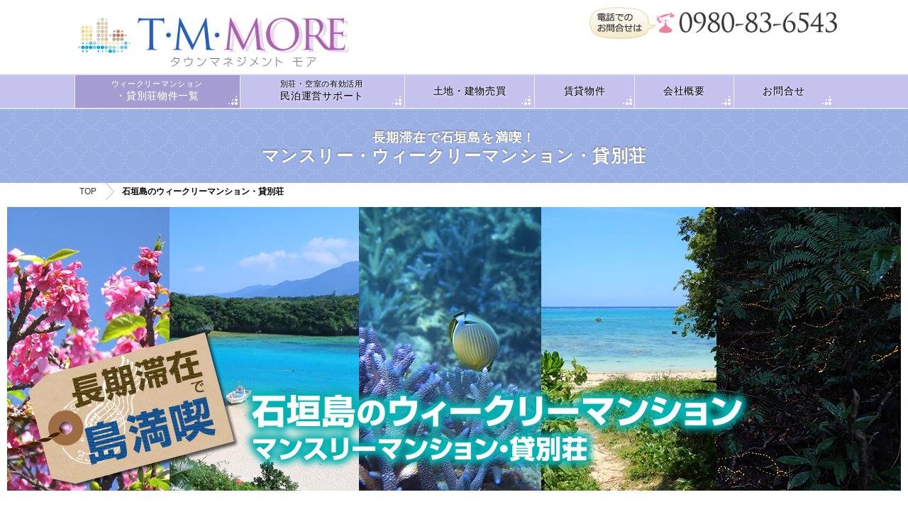

--- FILE ---
content_type: text/html; charset=euc-jp
request_url: https://tm-more.com/weeklymansion/
body_size: 5590
content:
<!doctype html>
<html lang="ja">
<head>
<meta charset="euc-jp">
<title>石垣島のお得なウィークリーマンション・貸別荘宿泊物件一覧 |  T.M.MOREタウンマネジメントモア</title>

<meta property="og:image" content="https://tm-more.com/images/logo2.png">
<link rel="canonical" href="https://tm-more.com/weeklymansion/">

<meta name="viewport" content="width=device-width,initial-scale=1.0">
<link rel="stylesheet" media="all" type="text/css" href="../css/common.css">
<link rel="stylesheet" media="all" type="text/css" href="../css/m.css">
<link rel="stylesheet" media="all" type="text/css" href="../css/s.css">
<link rel="stylesheet" media="all" type="text/css" href="../css/item.css">
<link rel="stylesheet" media="all" type="text/css" href="style.css">
<script type="text/javascript" src="../js/jquery.min.js"></script>
<script type="text/javascript" src="../js/common.js"></script>
<script>
  (function(i,s,o,g,r,a,m){i['GoogleAnalyticsObject']=r;i[r]=i[r]||function(){
  (i[r].q=i[r].q||[]).push(arguments)},i[r].l=1*new Date();a=s.createElement(o),
  m=s.getElementsByTagName(o)[0];a.async=1;a.src=g;m.parentNode.insertBefore(a,m)
  })(window,document,'script','https://www.google-analytics.com/analytics.js','ga');

  ga('create', 'UA-82159807-1', 'auto');
  ga('send', 'pageview');

</script>
</head>

<body>
<header id="hdr">
<div class="inner">
  <h1 id="logo"><a href="../"><img src="../images/logo.png" alt="石垣島の不動産・賃貸のT.M.MORE（タウンマネジメントモア）"></a></h1>
  <div id="hdsub">
    <p id="hdtel"><span>T.M.MORE電話番号は0980-83-6543</span></p>
  </div>
  <div class="forSP" id="btn_spmenu"><a href="#" class="slide_menu"><span class="menubar"></span></a></div>
</div>
<div id="menu">
  <nav>
    <ul class="mainnav">
      <li class="me_f"><a href="../weeklymansion/" class="C"><span>ウィークリーマンション</span>・貸別荘物件一覧</a></li>
      <li class="me_f"><a href="../minpaku/"><span>別荘・空室の有効活用</span>民泊運営サポート</a></li>
      <li class="me_m"><a href="../fudousan/">土地・建物売買</a></li>
      <li><a href="../chintai/">賃貸物件</a></li>
      <li><a href="../about/">会社概要</a></li>
      <li><a href="../contact/">お問合せ</a></li>
    </ul>
  </nav>
</div>

<nav id="slidemenu_list">
  <div class="list_close slide_menu" id="small_cls">&times;</div>
  <ul>
    <li><a href="../weeklymansion/">ウィークリーマンション・貸別荘</a></li>
    <li><a href="../minpaku/"><span>別荘・空室の有効活用</span>民泊運営サポート</a></li>
    <li><a href="../fudousan/">土地・建物売買</a></li>
    <li><a href="../chintai/">賃貸物件</a></li>
    <li><a href="../about/">会社概要</a></li>
    <li><a href="../contact/">お問合せ</a></li>
    <li><a href="../" title="石垣島の不動産・賃貸のタウンマネジメントモア">石垣島の不動産・賃貸のT.M.MORE</a></li>
  </ul>
  <p class="list_close slide_menu">&times; CLOSE</p>
</nav>
</header>

<div id="pageTitle"><h1><span class="fs_l">長期滞在で石垣島を満喫！</span><br>
マンスリー・ウィークリーマンション・貸別荘</h1></div>

<div id="bread">
  <ul>
    <li><a href="../">TOP</a></li>
    <li><a href="#" class="C">石垣島のウィークリーマンション・貸別荘</a></li>
  </ul>
</div>

<div id="hwrap">
<article class="contents">
<p class="center mg0"><img src="images/ishigaki-weekly.jpg" alt="長期滞在で石垣島を満喫！"></p>
<section>
  <p>石垣島のウィークリーマンション・マンスリーマンション・貸別荘をご紹介します。<br>
    市街地のマンションや一軒家では、気軽な島暮らしを経験したり、自然豊かなオーシャンビュー・ビーチフロントの別荘で八重山の魅力を満喫したり、楽しみ方は無限大。プライベートビーチに面したお宿もございます。ホテルとは一味違う、自由な滞在経験をしてみませんか。</p>
  <p>いずれも石垣島の不動産・住宅宿泊管理会社 タウンマネジメント・モア (T.M.MORE)が管理している物件ですので、清潔で快適。心地よい滞在ができるようにサポートいたします。</p>
  <div id="c_guide" style="background:#FDF4FB; border: solid 3px #F66; padding: 1em 2em; text-align: center;">
<p class="fs_s">当店では石垣市のガイドラインに沿った新型コロナウィルス対策を実施中です。</p>
  </div>
</section>


  <p class="center">ご予約・空き状況はメール・電話にてお問い合わせください。</p>
  <div class="button buttonCol1 IconL1"><a href="../contact/">メールでのお問合せ</a></div>
</section>
</article>

<a href="#hwrap" id="pageTop">▲<br>
上へ</a>
<footer id="footer">
<div class="inner boxcontainer">
<div class="box box2">
<nav id="ftnav">
  <ul>
    <li><a href="../weeklymansion/">ウィークリーマンション・貸別荘</a></li>
    <li><a href="../minpaku/"><span>別荘・空室の有効活用</span>民泊運営サポート</a></li>
    <li><a href="../fudousan/">土地・建物売買</a></li>
    <li><a href="../chintai/">賃貸物件</a></li>
    <li><a href="../about/">会社概要</a></li>
    <li><a href="../contact/">お問合せ</a></li>
    <li><a href="../">T.M.MORE</a></li>
  </ul>
  </nav>
  <ul id="sns">
    <li id="sns_f"><a href="https://www.facebook.com/sharer/sharer.php?u=https://tm-more.com/" target="_blank"><span>facebookでシェア・いいね！</span></a></li>
    <li id="sns_t"><a href="http://twitter.com/share?text=&url=https://tm-more.com/" target="_blank"><span>ツイートする</span></a></li>
    <li id="sns_g"><a href="https://plus.google.com/share?url=https://tm-more.com/" target="_blank"><span>Google+でシェア</span></a></li>
  </ul>
</div>
<div class="box box2">
<address>
  <p><strong>石垣島の不動産 Ｔ．Ｍ．ＭＯＲＥ</strong><br>
    沖縄県石垣市大川40-3<br>
     <a href="tel:0980-83-6543" onclick="ga('send', 'event', 'tel', 'click', '0980-83-6543');">0980-83-6543</a> </p>
    </address>
</div>
  <p id="copy">Copyright &copy; T.M.MORE. All Rights Reserved.</p>
</div>
</footer>
</div>
</body>
</html>


--- FILE ---
content_type: text/css
request_url: https://tm-more.com/css/common.css
body_size: 17869
content:
@charset "euc-jp";
/* CSS Document */

* {
	margin: 0px;
	padding: 0px;
}
* {
	-webkit-box-sizing: border-box;
	-moz-box-sizing: border-box;
	-o-box-sizing: border-box;
	-ms-box-sizing: border-box;
	box-sizing: border-box;
}
html {
	font-size: 62.5%;
}
body {
	font-size: 1em;
}
body, td, th {
	font-size: 1.6rem;
	color: #000;
	font-family: "ヒラギノ角ゴ ProN", "Hiragino Kaku Gothic ProN", "メイリオ", Meiryo, sans-serif;
	font-weight: normal;
}

a {
	transition: 0.6s;
}
a:link {
	color: #3061F3;
	text-decoration: underline;
}
a:visited {
	text-decoration: underline;
	color: #036;
}
a:hover {
	text-decoration: underline;
	color: #F60;
}
a:active {
	text-decoration: none;
	color: #F60;
}

img {
	border: none;
	max-width: 100%;
	vertical-align: bottom;
}
a img {
	-webkit-backface-visibility: hidden;
    backface-visibility: hidden;
	transition: 1s;
}
a:hover img {
	filter:alpha(opacity=75);
	-moz-opacity: 0.75;
	opacity: 0.75;
}

.center {
	text-align: center;
}
.right {
	text-align: right;
}

.fc1 {
	color: #D90000;
}
.fc2 {
	color: #666;
}
.fc3 {
	color: #09F;
}

.kome1 {
	padding-left: 1em;
	text-indent: -1em;
	line-height: 1.4;
	margin-bottom: 0.5em;
}
.komefc1 {
	color: #C00;
	padding-left: 1em;
	text-indent: -1em;
	line-height: 1.4;
	margin-bottom: 0.5em;
	font-weight: bold;
}


.pcbr:after {
	content:"\A";
	white-space: pre;
}
.spbr:after {
	content:"";
	white-space: normal;
}

.clear {
	clear: both;
}
.clear hr {
	display: none;
}
.imgright {
	float: right;
	padding: 0px 10px 10px 10px;
}
.imgleft {
	float: left;
	padding: 0px 10px 10px 10px;
}
.imageStyleL {}
.forPC {
	display: ;
}
.forSP {
	display: none;
}

blockquote {
	margin: 0 3em;
}
table {
	border: none;
	border-collapse: collapse;
}
table th {
	border: none;
	vertical-align: top;
}
table td {
	border: none;
	vertical-align: top;
}

/* ------------------------------------------
	BUTTON SETTING
------------------------------------------ */
.button {
	display: block;
	clear: both;
	overflow: hidden;
	padding: 0;
	width: 60%;
	height: 60px;
	margin: 1em auto 2em;
	border-radius: 6px;
	box-shadow: 0 2px 2px rgba(0,0,0,0.25);
}
.buttonS {
	display: inline-block;
	clear: both;
	overflow: hidden;
	margin: 0;
	padding: 0;
	width: 28%;
	height: 50px;
	min-width: 200px;
	margin: 0 5px 1em;
	border-radius: 6px;
	box-shadow: 0 2px 2px rgba(0,0,0,0.25);
}
.button img {
	vertical-align: middle;
}
.button a, .buttonS a {
	border: none;
	color: #FFF !important;
	display: block;
	font-size: 1.6rem;
	line-height: 60px;
	font-weight: bold;
	position: relative;
	text-align: center;
	text-decoration: none;
	text-shadow: 0px -1px 1px #999;
}
.buttonS a {
	font-size: 1.6rem;
	height: 50px !important;
	line-height: 50px !important;
}
.button a:hover, .buttonS a:hover {
	filter:alpha(opacity=80);
	-moz-opacity: 0.8;
	opacity: 0.8;
}

.buttonCol1 a {
	background: #52BADC;
	border-radius: 6px;
}
.buttonCol2 a {
	background: #4E72DC;
	border-radius: 6px;
}
.buttonCol3 a {
	background: #7C7CC2;
	border-radius: 6px;
}

.IconL1 a {
	position: relative;
}
.IconL1 a:before {
	display: block;
	content: "";
	position: absolute;
	top: 50%;
	left: 15px;
	width: 0;
	height: 0;
	margin-top: -6px;
	border: 6px solid transparent;
	border-left: 6px solid #FFF;
}
.IconL1Y a {
	position: relative;
}
.IconL1Y a:before {
	display: block;
	content: "";
	position: absolute;
	top: 50%;
	left: 15px;
	width: 0;
	height: 0;
	margin-top: -5px;
	border: 5px solid transparent;
	border-left: 5px solid #FFFFBF;
}
.IconL2 a {
	position: relative;
}
.IconL2 a:before {
	display: block;
	content: "";
	position: absolute;
	top: 50%;
	left: 15px;
	width: 0;
	height: 0;
	margin-top: -6px;
	border: 6px solid transparent;
	border-right: 6px solid #FFF;
}
.IconR1 a {
	position: relative;
}
.IconR1 a:before {
	display: block;
	content: "";
	position: absolute;
	top: 50%;
	right: 15px;
	width: 0;
	height: 0;
	margin-top: -6px;
	border: 6px solid transparent;
	border-left: 6px solid #FFF;
}
.IconR2 a {
	position: relative;
}
.IconR2 a:before {
	display: block;
	content: "";
	position: absolute;
	top: 50%;
	right: 15px;
	width: 0;
	height: 0;
	margin-top: -6px;
	border: 6px solid transparent;
	border-right: 6px solid #FFF;
}

/* BUTTON PHONE ICON
___________________________ */

.phone1 a {
	font-family: "Times New Roman", Times, serif;
	font-size: 1.4em;
}
.phone1 a::before {
	position: absolute;
	margin-right:3px;
	content: "";
	width: 36px;
	height: 30px;
	top: 50%;
	margin-top: -15px;
	margin-left: -40px;
	display: inline-block;
	background: url(../images/phone2.png) no-repeat; 
	background-size: contain;
	vertical-align: middle;
}

.thisPage {}
.dclick {
	cursor: pointer;
}

#hdr .inner, 
.mainnav, 
#bread, 
#pageTitle h1, 
section, 
#footer .inner {
	width: 100%;
	max-width: 1080px;
	margin: 0 auto;
}

/* ----------------------
	MAINMENU
---------------------- */
#hdr {
	display: block;
	width: 100%;
	padding-top: 10px;
}
#hdr .inner:after {
	content: ".";
	display: block;
	height: 0;
	clear: both;
	visibility: hidden;
}

#logo {
	display: block;
	width: 40%;
	float: left;
	margin: 15px 0 10px;
	padding: 0 40px 0 10px;
}
#hdsub {
	color: #666;
	display: block;
	width: 60%;
	float: right;
	text-align: right;
}

/* ---------- header phone ---------- */
#hdtel {
	text-align: right;
	display: block;
	height: 45px;
	margin-bottom: 5px;
	background: url(../images/tel1.png) no-repeat right top;
	background-size: contain;
}
#hdtel span {
	display: none;
}

/* ---------- main navi ---------- */
#menu {
	clear: both;
	display: block;
	background: #C4C3EE;
	border-bottom: solid 2px #E1E1F6;
	border-top: solid 2px #E1E1F6;
}
.mainnav {
	width: 100%;
	margin: 0 auto;
	list-style: none;
	letter-spacing: -.40em;
	white-space: nowrap;
	text-align: center;
}
.mainnav:after {
	content: ".";
	display: block;
	height: 0;
	clear: both;
	visibility: hidden;
}
.mainnav li {
	display: inline-block;
	/display: inline;  /* IE */
	/zoom: 1;  /* IE */
	font-size: 1.4rem;
	vertical-align: middle;
	letter-spacing: normal;
	width: 13%;
	overflow: hidden;
}
.mainnav a {
	display: block;
	color: #000;
	text-decoration: none;
	text-shadow: 0 1px 4px #FFF;
	border-left: solid 1px #EEE;
	background: url(../images/me-bg.png) no-repeat right bottom;
	-webkit-font-feature-settings: 'pkna';
	font-feature-settings: 'pkna';
	letter-spacing: 0.05em;
	padding: 1em;
}
.mainnav li:first-child {
	border-left: none;
}
.mainnav li.me_f {
	width: 21.5% !important;
}
.mainnav li.me_m {
	width: 17% !important;
}
.mainnav li.me_f a {
	position: relative;
	padding: 1.5em 1em 0.5em;
}
.mainnav a span {
	display: block;
	width: 100%;
	position: absolute;
	top: 6px;
	left: -1px;
	line-height: 1.2;
	font-size: 1.1rem;
}
.mainnav a:hover {
	color: #609;
	text-shadow: 0 1px 3px #FFF;
}
.mainnav a.C {
	background-color: #A59CD1;
	color: #FFF;
	text-shadow: 0 -1px 1px #BBB;
}

/* ----------------------
	slidemenu_list
---------------------- */
#hdr nav#slidemenu_list {
	display: none;
	clear:both;
	width:100%;
	height: auto;
	padding: 45px 10px 20px;
	background: #C4C3EE;
	filter: alpha(opacity=90);
	-moz-opacity:0.9;
	opacity:0.9;
 	position: fixed;
	z-index:999;
	top: 0px;
	box-shadow: 0px 4px 4px rgba(0,0,0,0.4);
}
#slidemenu_list ul {
	list-style: none;
	letter-spacing: -.40em;
	margin-bottom: 15px;
}
#slidemenu_list li{
	width: 100%;
	display: inline-block;
	/display: inline;  /* IE */
	/zoom: 1;  /* IE */
	font-size: 1.4rem;
	vertical-align: top;
	letter-spacing: normal;
	background: #FFF;
	border: 1px solid #C4C3EE;
	-webkit-text-size-adjust: none;
}
#slidemenu_list li a{
	display: block;
	color: #000;
	text-decoration: none;
	padding: 10px;
	position: relative;
}
#slidemenu_list li a span {
	font-size: 1.2rem;
	display: block;
	margin-bottom: 2px;
}
#slidemenu_list li a:hover {
	background: #FF6;
}
#slidemenu_list li a:after {
	display: block;
	content: "";
	position: absolute;
	top: 50%;
	right: 5px;
	width: 0;
	height: 0;
	margin-top: -5px;
	border: 5px solid transparent;
	border-left: 5px solid #FC0;
}
#slidemenu_list li:active{
	background: #F90;
	color: #FFF !important;
}
#slidemenu_list .list_close{
	display: block;
	width: 80%;
	margin: 0 auto;
	filter: alpha(opacity=100);
	-moz-opacity: 1;
	opacity: 1;
	background: #666;
	border-radius: 5px;
	text-align: center;
	padding: 5px 15px;
	cursor: pointer;
	color:#fff;
	clear: both;
}
#slidemenu_list .list_close#small_cls {
	width: 3em;
	padding: 5px;
	text-align: center;
	position: absolute;
	right: 10px;
	top: 5px;
}

/* ----------------------
	BREADCRUMB
---------------------- */
#bread {
	line-height: 1;
	font-size: 1.2rem;
	overflow: hidden;
	margin: 0 auto 10px;
}
#bread ul {
	list-style: none;
}
#bread li{
	float: left;
}
#bread a{
	padding: .5em 1em .5em 2em;
	float: left;
	text-decoration: none;
	color: #333;
	position: relative;
}
 
#bread li:first-child a{
	padding-left: 1em;
}
 
#bread a:hover{
	color: #09C;
}
 
#bread a::after,
#bread a::before{
	content: "";
	position: absolute;
	top: 50%;
	margin-top: -1.1em;
	border-top: 1.1em solid transparent;
	border-bottom: 1.1em solid transparent;
	border-left: 1em solid;
	right: -1em;
}
#bread a::after{
	z-index: 2;
	border-left-color: #FFF;
}
#bread a::before{
	border-left-color: #AAA;
	right: -1.1em;
	z-index: 1;
}
#bread a:hover::after{
	border-left-color: #FFF;
}
#bread .C,
#bread .C:hover{
	font-weight: bold;
	background: none;
	color: #000;
}
#bread .C::after,
#bread .C::before{
	content: normal;
}

/* ----------------------
	PAGE TITLE
---------------------- */
#pageTitle {
	width: 100%;
	background: #9AB0E4 url(../images/pt-bg.png) center top repeat;
}
#pageTitle h1 {
	font-size: 2.4rem;
	display: block;
	margin: 0 auto;
	padding: 1em;
	line-height: 1.2;
	color: #FFF;
	text-align: center;
	text-shadow: 0 -1px 2px #666;
	-webkit-font-feature-settings: 'pkna';
	font-feature-settings: 'pkna';
	letter-spacing: 0.05em;
}

/* ----------------------
	CONTENTS
---------------------- */
.contents {
	margin: 0 auto 100px;
	font-size: 1.6rem;
}
.bg1 {
	background: #EAF9FF;
}
section {
	padding: 3em 6% 4em;
}
.contents h1, 
.contents h2, 
.contents h3, 
.contents h4, 
.contents h5, 
.contents h6 {
	font-weight: normal;
	margin: 1em 0 0.5em;
	line-height: 1.4;
	-webkit-font-feature-settings: 'pkna';
	font-feature-settings: 'pkna';
	letter-spacing: 0.02em;
}
.contents h1 {
	font-size: 3.2rem;
	text-align: center;
	margin: 0.5em 0 1em;
}
.contents h2 {
	position: relative;
	text-align: center;
	line-height: 1.2;
}
.contents h2::before {
	position: absolute;
	top: 50%;
	z-index: 1;
	content: '';
	display: block;
	width: 50%;
	height: 2px;
	background: #66C4E0;
	background: -webkit-linear-gradient(-45deg, transparent, #66C4E0 0%, #66C4E0 50%, transparent);
	background: linear-gradient(-45deg, transparent, #66C4E0 0%, #66C4E0 50%, transparent);
}
.contents h2::after {
	position: absolute;
	top: 50%;
	right: 0;
	z-index: 1;
	content: '';
	display: block;
	width: 50%;
	height: 2px;
	background: #66C4E0;
	background: -webkit-linear-gradient(45deg, transparent, #66C4E0 50%, #66C4E0 0%, transparent);
	background: linear-gradient(45deg, transparent, #66C4E0 50%, #66C4E0 0%, transparent);
}
.contents h2 span {
	position: relative;
	z-index: 2;
	display: inline-block;
	margin: 0 2em;
	padding: 0 0.5em;
	background-color: #fff;
	text-align: center;
}
.contents .bg1 h2 span {
	background-color: #EAF9FF;
}

.contents h3 {
	font-size: 1.8rem;
	font-weight: bold;
}
.contents h4 {
	font-size: 1.6rem;
	font-weight: bold;
}
.contents h5 {
	font-weight: bold;
}
.contents p {
	font-size: 1.6rem;
	line-height: 2;
	margin: 1em 0 2em;
}
ul.ulcolor1 {
	list-style: none;
	margin: 0 1em 1em;
}
ul.ulcolor1 li {
	margin-bottom: 0.5em;
	position: relative;
	line-height: 1.5;
	padding: 0 1em 0 1em;
}
ul.ulcolor1 li::before {
	content: '';
	width: 8px;
	height: 8px;
	border-radius: 100%;
	background: #FC0;
	position: absolute;
	left: 0;
	top: 0.7em;
	margin-top: -4px;
	display: inline-block;
}
ul.ulstyle1 {
	list-style: none;
	margin: 0 1em 1em;
}
ul.ulstyle1 li {
	position: relative;
	margin-bottom: 0.5em;
	padding: 0 1em 0 1.5em;
}
ul.ulstyle1 li::before {
	display: block;
	content: '';
	position: absolute;
	top: .5em;
	left: 0;
	width: 8px;
	height: 4px;
	border-left: 3px solid #5AC8F2;
	border-bottom: 2px solid #5AC8F2;
	-webkit-transform: rotate(-45deg);
	transform: rotate(-45deg);
}

.pagenavi {
	clear: both;
	margin: 1em 0;
	text-align: center;
}
.pagenavi ul {
	list-style: none;
	letter-spacing: -.50em;
}
.pagenavi ul li {
	display: inline-block;
	/display: inline;  /* IE */
	/zoom: 1;  /* IE */
	vertical-align: top;
	letter-spacing: normal;
	margin-bottom: 1em;
}
.pagenavi ul li a {
	padding: 0.1em 1em;
	border-right: solid 1px #CCCCCC;
}
.pagenavi ul li:last-child a {
	border: none;
}

/* ----------------------
	BOX
---------------------- */
.boxcontainer {
	width: 100%;
	letter-spacing: -.40em;
	margin: 0 auto 10px;
	overflow: hidden;
}
.boxcontainer .box {
	display: inline-block;
	/display: inline;  /* IE */
	/zoom: 1;  /* IE */
	vertical-align: top;
	letter-spacing: normal;
}
.box2 {
	width: 49.5%;
	padding: 0 10px 10px;
}
.box3 {
	width: 33%;
	padding: 0 10px 10px;
}
.box4 {
	width: 24.5%;
	padding: 10px;
}

/* ----------------
     THUMBNAIL
----------------- */
.listthumb {
    position: relative;
	overflow: hidden;
	border: solid 1px #DDD;
	background: #FFF;
	text-align: center;
	width: 100%;
	height: 100%;
	margin-bottom: 5px;
}
.listthumb:after {
    padding-top: 100%;
    display: block;
    content: "";
}
.listthumb > .content {
	position: absolute;
	width: 96%;
	height: 96%;
	top: 2%;
	bottom: 2%;
	right: 2%;
	margin: auto;
}
.listthumb img {
	max-width: 100%;
	max-height: 100%;
}


/* ----------------
     TABLE
----------------- */
.tblstyle1 {
	margin: 0 auto 1em;
}
.tblstyle1 th, .tblstyle1 td {
	border: solid 1px #999;
	padding: 0.4em;
}

.tblstyle2 {
	margin: 0 auto 1em;
}
.tblstyle2 th, .tblstyle2 td {
	border: none;
	border-bottom: solid 1px #999;
	padding: 0.4em;
}

/* ----------------------
	FOOTER
---------------------- */
a#pageTop {
	position: fixed;
	bottom: 60px;
	right: 5px;
	width: 50px;
	background: #EEE;
	border: solid 1px #FFF;
	border-radius: 4px;
	color: #AB61AF;
	font-size: 1.2rem;
	text-align: center;
	text-decoration: none;
	padding: 5px 0;
	white-space: nowrap;
	overflow: hidden;
	box-shadow: 0 1px 3px #999;
	z-index: 999;
}
a#pageTop:hover {
	filter:alpha(opacity=80);
	-moz-opacity: 0.8;
	opacity: 0.8;
}

/* ----------------------
	FOOTER
---------------------- */
#footer {
	width: 100%;
	background: #B785C7 -webkit-gradient(linear, 0% 0%, 0% 100%, from(#D29FD5), to(#B785C7)); 
	background: #B785C7 linear-gradient(#D29FD5, #B785C7);
	background: #B785C7\9; /* IE */
	padding: 30px 0 20px;
	color: #FFF;
	overflow: visible;
}
#footer .inner {
	margin: 0 auto;
	position: relative;
	overflow: visible;
}

#footer a {
	color: #FFF;
	text-decoration: none;
}
#footer a:hover {
	color: #FF0;
}

#ftnav ul {
	list-style: none;
	letter-spacing: -.40em;
	margin-bottom: 1em;
}
#ftnav li {
	display: inline-block;
	/display: inline;  /* IE */
	/zoom: 1;  /* IE */
	vertical-align: top;
	letter-spacing: normal;
	margin-bottom: 0.5em;
}
#ftnav li a {
	font-size: 1.4rem;
	position: relative;
	padding: 0 1em;
	line-height: 1.5;
}
#ftnav li a::before {
	display: block;
	content: '';
	position: absolute;
	top: 50%;
	left: 0;
	width: 4px;
	height: 4px;
	margin-top: -4px;
	border-right: 2px solid #FFFFBF;
	border-bottom: 2px solid #FFFFBF;
	-webkit-transform: rotate(-45deg);
	transform: rotate(-45deg);
}
#ftnav li a span {
	margin-right: 0.5em;
}

ul#sns {
	list-style: none;
	letter-spacing: -.40em;
	margin-bottom: 20px;
}
ul#sns li {
	display: inline-block;
	/display: inline;  /* IE */
	/zoom: 1;  /* IE */
	vertical-align: top;
	letter-spacing: normal;
	margin-right: 10px;
}
#sns a {
	display: block;
	width: 36px;
	height: 36px;
	border-radius: 5px;
	background-repeat: no-repeat;
	background-size: contain;
}
#sns a span {
	display: none;
}
#sns a:hover {
	background-color: #036;
}
#sns #sns_f a {
	background-image: url(../images/icon-f.png);
}
#sns #sns_t a {
	background-image: url(../images/icon-t.png);
}
#sns #sns_t a:hover {
	background-color: #06F;
}
#sns #sns_g a {
	display: none;
}

address {
	font-style: normal;
}
address::before {
	margin: 0 10px 0 0;
	content: "";
	display: inline-block;
	float: left;
	width: 100px;
	height: 89px;
	background: url(../images/ft-logo.png) no-repeat; 
	background-size: contain;
	vertical-align: middle;
}

#copy {
	letter-spacing: normal;
	color: #FFF;
	font-family: "Times New Roman", Times, serif;
	font-size: 1.2rem;
	margin: 2em 0;
	padding: 20px;
	text-align: center;
}

.fs_xs {font-size: 1.2rem !important;
}
.fs_s {font-size: 1.4rem !important;
}
.fs_m {font-size: 1.6rem !important;
}
.fs_l {font-size: 1.8rem !important;
}
.fs_xl {font-size: 2.1rem !important;
}

/* ----------------------
	for PC XLsize
---------------------- */
@media screen and (min-width: 1400px){
#hdr .inner, .mainnav, #bread, section, #pageTitle h1, #footer .inner {
	max-width: 1280px;}

body,td,th {
	font-size: 1.6rem;
}

/* 	BUTTON SETTING
--------------------------------- */
.button {
	width: 50%;
	height: 60px;
}
.buttonS {
	width: 24%;
}
.button a, .buttonS a {
	font-size: 2rem;
}

#logo img {
	max-width: 400px;
}
#hdtel {
	height: 50px;
}
.mainnav li {
	font-size: 1.6rem;
}
.mainnav a span {
	font-size: 1.2rem;
}
/* ----------------------
	font size
---------------------- */
.contents {
	font-size: 1.8rem;
}
.contents h2 {
	font-size: 2.4rem;
}
.contents h3 {
	font-size: 2rem;
}
.contents h4 {
	font-size: 1.8rem;
}
.contents p {
	font-size: 1.8rem;
	line-height: 2;
	margin: 1em 0 2em;
}

.fs_xs {font-size: 1.4rem !important;
}
.fs_s {font-size: 1.6rem !important;
}
.fs_m {font-size: 1.8rem !important;
}
.fs_l {font-size: 2.1rem !important;
}
.fs_xl {font-size: 2.4rem !important;
}

}
@media print {
#pageTop {
	display: none;
}
}


--- FILE ---
content_type: text/css
request_url: https://tm-more.com/css/m.css
body_size: 1210
content:
@charset "euc-jp";
/* CSS Document */
@media screen and (max-width:979px){

/* ----------------------
	for tablet
---------------------- */
body, td, th {
	font-size: 1.4rem;
}
.imgright {
	width: 50%;
	float: right;
	padding: 0px 10px 10px 10px;
}
.imgleft {
	width: 50%;
	float: left;
	padding: 0px 10px 10px 10px;
}

/* ----------------------
	MAINMENU
---------------------- */
#logo {
	width: 35%;
	margin: 10px 0;
}
#logo img {
	max-width: 100%;
}
#hdsub {
	width: 65%;
}

#hdtel {
	margin-right: 10px;
	height: 30px;
}

.mainnav li {
	font-size: 1.2rem;
}

/* ----------------------
	PAGE TITLE
---------------------- */
#pageTitle h1 {
	font-size: 2rem;
}
/* ----------------------
	CONTENTS
---------------------- */
.contents {
	margin: 0 0 60px;
}
section {
	padding: 2em 5% 3em;
}

/* ----------------------
	font size
---------------------- */
.contents {
	font-size: 1.4rem;
}
.contents h1 {
	font-size: 2.8rem;
}
.contents h2 {
	font-size: 2rem;
}
.contents h3 {
	font-size: 1.9rem;
}
.contents h4 {
	font-size: 1.6rem;
}
.contents p {
	font-size: 1.4rem;
	line-height: 1.8;
}

.boxcontainer {
	margin: 0;
}


/* ----------------------
	FOOTER
---------------------- */

#footer {
	width: 100%;
}

#ftnav {
	clear: both;
}
#ftnav p {
	font-size: 1.4rem;
	padding: 0 10px;
}
}

--- FILE ---
content_type: text/css
request_url: https://tm-more.com/css/s.css
body_size: 4198
content:
@charset "euc-jp";
/* CSS Document */
@media screen and (max-width:639px){
.pcbr:after {
	content:"";
	white-space: normal;
}
.spbr:after {
	content:"\A";
	white-space: pre;
}

/* ----------------------
	for smartphone
---------------------- */
.imgright {
	width: 30%;
	float: right;
	padding: 0px 10px 10px 10px;
}
.imgleft {
	width: 30%;
	float: left;
	padding: 0px 10px 10px 10px;
}
.imageStyleL {
	width: 100%;
	height: auto;
}
.forPC {
	display: none;
}
.forSP {
	display: block;
}

/* ----------------------
	BUTTON SETTING
---------------------- */
.button {
	width: 90%;
	margin: 0 auto 10px;
	height: 46px;
}
.buttonS {
	width: 48%;
	min-width: 160px;
	margin: 0 auto;
	height: 40px;
}
.button a {
	font-size: 1.6rem;
	line-height: 46px;
}
.buttonS a {
	font-size: 1.4rem;
	height: 40px !important;
	line-height: 40px !important;
}
.IconL1 a:before {
	left: 7px;
	margin-top: -5px;
	border: 5px solid transparent;
	border-left: 5px solid #FFF;
}
.IconL1Y a:before {
	left: 7px;
	margin-top: -5px;
	border: 5px solid transparent;
	border-left: 5px solid #FFFFBF;
}
.IconL2 a:before {
	left: 7px;
	margin-top: -6px;
	border: 6px solid transparent;
	border-right: 6px solid #FFF;
}
.IconR1 a:before {
	right: 7px;
	margin-top: -5px;
	border: 5px solid transparent;
	border-left: 5px solid #FFF;
}
.IconR2 a:before {
	right: 7px;
	margin-top: -5px;
	border: 5px solid transparent;
	border-right: 5px solid #FFF;
}
.phone1 a {
	padding-left: 15px;
}
.phone1 a::before {
	width: 19px;
	height: 16px;
	margin-top: -8px;
	margin-left: -25px;
}

/* ----------------------
	MAINMENU
---------------------- */
#hdr {
	margin: 0;
	position: relative;
}
#logo {
	width: 60%;
	float: none;
	margin: 0 auto 10px !important;
	padding: 10px 30px 10px 0;
}
#logo img {
	width: 100%;
	height: auto;
}
#hdsub, #menu {
	display: none;
}

#hdr nav {
	height: 30px;
}
#btn_spmenu {
	position: absolute;
	right: 10px;
	top: 5px;
}

/* ----------------------
	MAINMENU
---------------------- */
.menubar {
  display: inline-block;
  position: relative;
  margin: 13px 0 3px;
  padding: 0;
  background: #888;
}
.menubar, .menubar:before, .menubar:after{
  width: 30px;
  height: 2px;
}
.menubar:before, .menubar:after{
  display: block;
  content: "";
  position: absolute;
  top: 50%;
  left: 0;
  background: #888;
}
.menubar:before{
  margin-top: -8px;
}
.menubar:after{
  margin-top: 6px;
}
.mainnav .sp a:hover .menubar, .mainnav .sp a:hover .menubar:before, .mainnav .sp a:hover .menubar:after {
	background: #69F;
}


/* ----------------------
	PAGE TITLE
---------------------- */
#pageTitle h1 {
	font-size: 1.8rem;
}

/* ----------------------
	BREADCRUMB
---------------------- */
#bread {
	font-size: 1.2rem;
}

/* ----------------------
	CONTENTS
---------------------- */
.contents {
	margin: 0 0 40px;
}
section {
	padding: 1em 3% 3em;
}
.contents h1 {
	font-size: 2.4rem;
}
.contents h2 {
	font-size: 1.8rem;
}
.contents h3 {
	font-size: 1.6rem;
}
.contents h4 {
	font-size: 1.4rem;
}
.contents p {
	line-height: 1.8;
}

/* ----------------------
	BOX
---------------------- */
.box2 {
	width: 100%;
}
.box4 {
	width: 49.5%;
}


/* ----------------------
	FOOTER
---------------------- */
#footer .inner::before {
	margin-top: -61px;
	width: 180px;
	height: 31px;
}
#ftnav {
	overflow: hidden;
}
#ftnav li {
	min-width: 33%;
	margin-bottom: 1em;
}
#ftnav li a {
	padding-top: 0.5em;
	padding-bottom: 0.5em;
}
address::before {
	margin: 0 10px 0 0;
	content: "";
	display: inline-block;
	float: left;
	width: 60px;
	height: 53px;
}
#footer address a {
	position: relative;
	display: inline-block;
	font-size: 1.6rem;
	font-weight: bold;
	padding: 0.4em 0.4em 0.4em 1.5em;
	background: #FFF;
	border-radius: 4px;
	color: #00A3D9;
	margin-top: 5px;
	text-align: center;
}
#footer address a::before {
	display:inline-block;
	position: absolute;
	content:"";
	width: 14px;
	height: 12px;
	left: 5px;
	top: 50%;
	margin-top: -6px;
	background: url(../images/phone.png) no-repeat; 
	background-size: contain;
}
#footer address a:hover {
	color: #F60;
}
#copy {
	margin: 2em 0 100px;
}

.fs_xs {font-size: 1rem !important;
}
.fs_s {font-size: 1.1rem !important;
}
.fs_m {font-size: 1.2rem !important;
}
.fs_l {font-size: 1.4rem !important;
}
.fs_xl {font-size: 1.6rem !important;
}
}



--- FILE ---
content_type: text/css
request_url: https://tm-more.com/css/item.css
body_size: 4827
content:
@charset "euc-jp";
/* CSS Document */

/* ----------------------
	LIST
---------------------- */
#list h3 {
	width: 100%;
	font-size: 14px;
	font-size: 1.4rem;
	border-bottom: solid 1px #DDD;
	margin-bottom: 5px;
	padding: 0 3%;
	overflow: hidden;
}
#list a {
	display: block;
	text-decoration: none;
	color: #000;
}
#list a:hover {
	background: #F7F5FE;
}
#list ul {
	list-style: none;
	padding: 0 3% 2%;
}
#list li {
	font-size: 14px;
	font-size: 1.4rem;
	overflow: hidden;
	white-space: nowrap;
	text-overflow: ellipsis;
}
#list li.price {
	font-size: 16px;
	font-size: 1.6rem;
	color: #C14363;
	font-weight: bold;
}
#list .listthumb img {
	max-width: 100%;
	max-height: 100%;
	image-orientation: from-image;
	text-align: center;
	position: absolute;
	margin: auto;
	top: 0;
	right: 0;
	bottom: 0;
	left: 0;
}

/* ----------------------
	ITEM
---------------------- */
#item:after {
	content: ".";
	display: block;
	height: 0;
	clear: both;
	visibility: hidden;
}
#photoContainer, .item_images {
	width: 55%;
	float: left;
	margin-bottom: 1em;
}

#item_dt {
	width: 45%;
	float: right;
	padding-left: 2%;
	margin-bottom: 1em;
}

#mainPhoto {
	padding-top: 0 !important;
	text-align: center;
	padding: 0 10px;
}
#mainPhoto p {
	text-align: left;
	font-size: 1.4rem;
	line-height: 1.3;
	margin: 0.5em 0 0;
	color: #666;
}

/* 	PHOTO
---------------------- */
#photoContainer .boxcontainer {
	margin-bottom: 1em;
	padding-bottom: 1em;
	border-bottom: solid 1px #CCC;
}
#photoContainer .box {
	padding: 5px;
}
#photoContainer .box a {
	position: relative;
}
#photoContainer .box a::after {
	position: absolute;
	right: 0;
	bottom: 0;
	content: "";
	width: 20px;
	height: 20px;
	background: url(../images/zoom.png) no-repeat;
	background-size: contain;
	z-index: 2;
}
#photoContainer .box p {
	font-size: 1.4rem;
	line-height: 1.3;
	margin: 0.5em 0 0;
	color: #666;
}

/* ----------------------
	googlemap
---------------------- */
.map {
	text-align: center;
	margin-bottom: 1em;
	padding: 0 0 1em;
	border-bottom: solid 1px #CCC
}
.map #map_spot {
	width: 100% !important;
	height: 300px;
	margin: 0 auto;
	text-align: center;
}

/* 	ITEM DETAIL
---------------------- */
#itemInner {
	background: #F0EDF9;
	border-radius: 6px;
	padding: 0.5em;
}

#item_dt h2 {
	background: #8676B4;
	color: #FFF;
	line-height: 1.2;
	padding: 0.4em;
	margin: 0 0 1em;
	font-size: 1.8rem;
}
#item_dt h2::before, 
#item_dt h2::after {
	content: none;
	height: 0;
	background: none;
}

#item_dt table {
	width: 100%;
}
#item_dt tr:nth-child(odd) {
	background-color: #E2DDF4;
}
#item_dt th, #item_dt td {
	padding: 0.4em;
}
#item_dt th {
	width: 25%;
	color: #001040;
	text-align: left;
	vertical-align: top;
}
#item_dt .price {
	width: 75%;
	color: #C00;
	font-size: 120%;
}
#item_dt td {
	word-break: break-all;
}

@media screen and (min-width: 1400px){
#photoContainer .box a::after {
	width: 28px;
	height: 28px;
}
}

@media screen and (max-width:979px){
#list .box4 {
	width: 33%;
}
section#item {
	padding: 2em 1em 3em;
}
}

@media screen and (max-width:799px){
#photoContainer .box3 {
	width: 49.5%;
}
}

@media screen and (max-width:639px){

/* 	LIST
---------------------- */
#list .box4 {
	width: 49.5%;
}

/* 	ITEM
---------------------- */
section#item {
	padding: 1em 10px 3em;
}
.item_images, #photoContainer {
	width: 100%;
	float: none;
}
#item_dt {
	width: 100%;
	float: none;
	padding-left: 0;
}

/* 	PHOTO
---------------------- */
#photoContainer .box3 {
	width: 33%;
}
#photoContainer .box a::after {
	width: 16px;
	height: 16px;
}
}

@media screen and (max-width:499px){
#photoContainer .box3 {
	width: 49.5%;
}
}

@media screen and (max-width:339px){
#list .box4 {
	width: 100%;
}
}


/* --------------------------------------------
		PRINT SETTING
-------------------------------------------- */
@media print {
#hdr, #bread, .pagenavi, #footer .inner::before, #ftnav, #sns {
	display: none;
}
.contents {
	margin: 0 auto;
}
#pageTitle {
	width: 100%;
	background: none;
	border-bottom: solid 1px #999;
}
#pageTitle h1 {
	font-size: 16pt;
	color: #000;
	padding: 0.5em 0;
	text-shadow: none;
}

#photoContainer, .item_images {
	width: 45%;
}
#photoContainer .box3 {
	width: 49.5%;
}
#photoContainer .box a::after {
	background: none;
}
#mainPhoto p, #photoContainer .box3 p {
	font-size: 7pt;
}
#photoContainer .box:nth-child(3), #photoContainer .box:nth-child(4), #photoContainer .box:nth-child(5), #photoContainer .box:nth-child(6) {
	display: none;
}

#item_dt {
	width: 55%;
}

#item_dt h2 {
	display: none;
}
#itemInner {
	background: none;
	border-radius: 0;
	padding: 0;
}
#item_dt tr:nth-child(odd) {
	background-color: #FAF9FD;
}
#item_dt th, #item_dt td {
	border-bottom: solid 1px #CCC;
	font-size: 8pt;
	color: #000;
}

#footer {
	background: none;
	color: #000;
}
#footer address a {
	color: #000 !important;
	padding: 0;
	background: none;
}
#footer address a:before {
	content: "Tel "
}
}

--- FILE ---
content_type: text/css
request_url: https://tm-more.com/weeklymansion/style.css
body_size: 1842
content:
@charset "euc-jp";
/* CSS Document */

.mg0 {
	margin: 0 !important;
}

#support .box p {
	margin: 0 0 0.5em;
}
#support .ulcolor1 {
	margin: 0 0 1em !important;
}
#support .ulcolor1 li::before {
	background: #0CF;
}
#price #syoki {
	text-align: center;
	font-weight: bold;
	font-size: 3.2rem;
	margin: 1.5em 0;
	color: #09C;
}

.p_list {
	border-top: dotted 1px #CCCCCC;
	width: 80%;
	margin: 1em auto 3em !important;
}
.p_list th, .p_list td {
	padding: 1.5em 0.5em 0.5em;
	border-bottom: dotted 1px #CCCCCC;
}
.p_list th {
	font-weight: normal;
	text-align: left;
	vertical-align: top;
}

#support_dt {
	width: 80%;
	margin: 2em auto 3em !important;
}
#support_dt th {
	text-align: left;
}
#support_dt td {
	text-align: center;
}

th.thbg1 {
	background: #D5F3FF;
	text-align: center !important;
	vertical-align: middle;
	font-weight: bold;
}
#support_dt tr:nth-child(odd) {
	background-color: #F9F9F9;
}
#price .ulcolor1 {
	letter-spacing: -.50em;
	margin: 2em 1em;
}
#price .ulcolor1 li {
	display: inline-block;
	/display: inline;  /* IE */
	/zoom: 1;  /* IE */
	vertical-align: top;
	letter-spacing: normal;
	min-width: 33%;
}
table.tblstyle10 {
	border-top: dotted 1px #CCCCCC;
	width: 100%;
}
.tblstyle10 th, .tblstyle10 td {
	padding: 1em 0.5em 0.5em;
	border-bottom: dotted 1px #CCCCCC;
}
.tblstyle10 th {
	font-weight: normal;
	text-align: left;
	vertical-align: top;
}
.tblstyle10 th.center {
	text-align: center;
}

.hosoku {
	border: solid 2px #DDD;
	border-radius: 1em;
	padding: 1em 10%;
	margin: 2em 0;
}
.hosoku table {
	margin-bottom: 1em !important;
}
#option_dt {
	margin-top: 2em !important;
}

@media screen and (max-width:799px){
#support .box3 {
	width: 49.5%;
}
.p_list, 
#support_dt {
	width: 100%;
}
.hosoku {
	padding: 1em;
	margin: 1em 0;
}
}

@media screen and (max-width:639px){
#price #syoki {
	font-size: 2rem;
}
}

@media screen and (max-width:599px){
#support .box3 {
	width: 100%;
}
}

--- FILE ---
content_type: application/javascript
request_url: https://tm-more.com/js/common.js
body_size: 770
content:
// JavaScript Document

$(function(){
     $("a.thisPage").click(function(){
     $('html,body').animate({ scrollTop: $($(this).attr("href")).offset().top }, 'slow','swing');
     return false;
     })
});

$(function() {
	var showFlug = false;
	var topBtn = $('#pageTop');	
	topBtn.css('right', '-200px');

	$(window).scroll(function () {
		if ($(this).scrollTop() >= '100') {
			if (showFlug == false) {
				showFlug = true;
				topBtn.stop().animate({'right' : '0px'}, 200); 
			}
		} else {
			if (showFlug) {
				showFlug = false;
				topBtn.stop().animate({'right' : '-200px'}, 60); 
			}
		}
	});
	
	//�鴻���㏍�若������������
    topBtn.click(function () {
		$('body,html').animate({
			scrollTop: 0
		}, 500);
		return false;
    });
});


$(function(){
	$(".slide_menu").click(function(){
		$("#slidemenu_list").slideToggle(400);
	});
});

--- FILE ---
content_type: text/plain
request_url: https://www.google-analytics.com/j/collect?v=1&_v=j102&a=1148800286&t=pageview&_s=1&dl=https%3A%2F%2Ftm-more.com%2Fweeklymansion%2F&ul=en-us%40posix&dt=%E7%9F%B3%E5%9E%A3%E5%B3%B6%E3%81%AE%E3%81%8A%E5%BE%97%E3%81%AA%E3%82%A6%E3%82%A3%E3%83%BC%E3%82%AF%E3%83%AA%E3%83%BC%E3%83%9E%E3%83%B3%E3%82%B7%E3%83%A7%E3%83%B3%E3%83%BB%E8%B2%B8%E5%88%A5%E8%8D%98%E5%AE%BF%E6%B3%8A%E7%89%A9%E4%BB%B6%E4%B8%80%E8%A6%A7%20%7C%20T.M.MORE%E3%82%BF%E3%82%A6%E3%83%B3%E3%83%9E%E3%83%8D%E3%82%B8%E3%83%A1%E3%83%B3%E3%83%88%E3%83%A2%E3%82%A2&sr=1280x720&vp=1280x720&_u=IEBAAEABAAAAACAAI~&jid=1389186279&gjid=2089595091&cid=639890730.1769217698&tid=UA-82159807-1&_gid=1836981601.1769217698&_r=1&_slc=1&z=12167909
body_size: -449
content:
2,cG-38C3K6XDKX